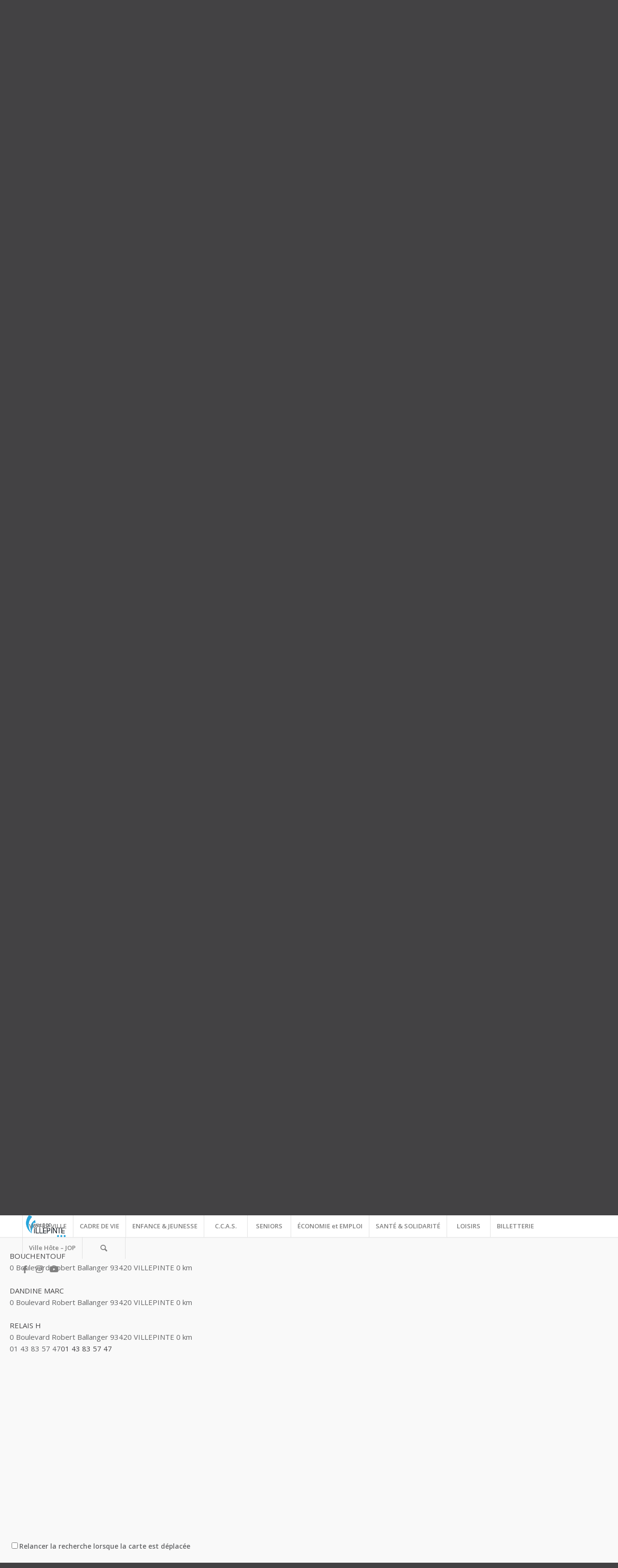

--- FILE ---
content_type: application/x-javascript
request_url: https://consentcdn.cookiebot.com/consentconfig/af0abbbb-2bdb-4e9c-8a38-dc4b746064b3/ville-villepinte.fr/configuration.js
body_size: 580
content:
CookieConsent.configuration.tags.push({id:167668209,type:"script",tagID:"",innerHash:"",outerHash:"",tagHash:"1523325295201",url:"https://cdn-images.mailchimp.com/embedcode/slim-10_7.css",resolvedUrl:"https://cdn-images.mailchimp.com/embedcode/slim-10_7.css",cat:[4]});CookieConsent.configuration.tags.push({id:167668210,type:"script",tagID:"",innerHash:"",outerHash:"",tagHash:"8515084672095",url:"https://stats.wp.com/e-202542.js",resolvedUrl:"https://stats.wp.com/e-202542.js",cat:[3]});CookieConsent.configuration.tags.push({id:167668211,type:"script",tagID:"",innerHash:"",outerHash:"",tagHash:"17152937052927",url:"https://consent.cookiebot.com/uc.js",resolvedUrl:"https://consent.cookiebot.com/uc.js",cat:[1]});CookieConsent.configuration.tags.push({id:167668214,type:"script",tagID:"",innerHash:"",outerHash:"",tagHash:"5569896933123",url:"https://ville-villepinte.fr/wp-includes/js/jquery/jquery.min.js?ver=3.6.0",resolvedUrl:"https://ville-villepinte.fr/wp-includes/js/jquery/jquery.min.js?ver=3.6.0",cat:[4]});CookieConsent.configuration.tags.push({id:167668215,type:"script",tagID:"",innerHash:"",outerHash:"",tagHash:"3044007011113",url:"https://www.googletagmanager.com/gtag/js?id=UA-42416616-1",resolvedUrl:"https://www.googletagmanager.com/gtag/js?id=UA-42416616-1",cat:[3,4]});CookieConsent.configuration.tags.push({id:167668216,type:"script",tagID:"",innerHash:"",outerHash:"",tagHash:"3214174151901",url:"https://ville-villepinte.fr/wp-content/plugins/dzs-videogallery/videogallery/vgallery.css?ver=12.16",resolvedUrl:"https://ville-villepinte.fr/wp-content/plugins/dzs-videogallery/videogallery/vgallery.css?ver=12.16",cat:[2,3,4]});CookieConsent.configuration.tags.push({id:167668221,type:"iframe",tagID:"",innerHash:"",outerHash:"",tagHash:"1846298738071",url:"https://www.youtube.com/embed/PjNo-yYVfUg",resolvedUrl:"https://www.youtube.com/embed/PjNo-yYVfUg",cat:[4]});CookieConsent.configuration.tags.push({id:167668222,type:"iframe",tagID:"",innerHash:"",outerHash:"",tagHash:"8675015256403",url:"https://www.youtube.com/embed/videoseries?list=PLW0IlChhXAGQBTceYrz42eRdVjR1p_XwC",resolvedUrl:"https://www.youtube.com/embed/videoseries?list=PLW0IlChhXAGQBTceYrz42eRdVjR1p_XwC",cat:[4]});CookieConsent.configuration.tags.push({id:167668225,type:"script",tagID:"",innerHash:"",outerHash:"",tagHash:"4862245385971",url:"https://ville-villepinte.fr/wp-content/plugins/dpProEventCalendar/css/jquery.datepicker.min.css?ver=3.2.6",resolvedUrl:"https://ville-villepinte.fr/wp-content/plugins/dpProEventCalendar/css/jquery.datepicker.min.css?ver=3.2.6",cat:[4]});CookieConsent.configuration.tags.push({id:167668230,type:"script",tagID:"",innerHash:"",outerHash:"",tagHash:"1594094273454",url:"https://ville-villepinte.fr/wp-content/plugins/dzs-videogallery/videogallery/vplayer.js?ver=12.16",resolvedUrl:"https://ville-villepinte.fr/wp-content/plugins/dzs-videogallery/videogallery/vplayer.js?ver=12.16",cat:[5]});CookieConsent.configuration.tags.push({id:167668233,type:"script",tagID:"",innerHash:"",outerHash:"",tagHash:"17445613980830",url:"https://ville-villepinte.fr/wp-content/themes/enfold/config-templatebuilder/avia-shortcodes/contact/contact.js?ver=5.9.12",resolvedUrl:"https://ville-villepinte.fr/wp-content/themes/enfold/config-templatebuilder/avia-shortcodes/contact/contact.js?ver=5.9.12",cat:[1,4,5]});CookieConsent.configuration.tags.push({id:167668234,type:"script",tagID:"",innerHash:"",outerHash:"",tagHash:"8527197232891",url:"https://ville-villepinte.fr/wp-content/themes/enfold/config-templatebuilder/avia-shortcodes/audio-player/audio-player.js?ver=5.9.12",resolvedUrl:"https://ville-villepinte.fr/wp-content/themes/enfold/config-templatebuilder/avia-shortcodes/audio-player/audio-player.js?ver=5.9.12",cat:[4]});